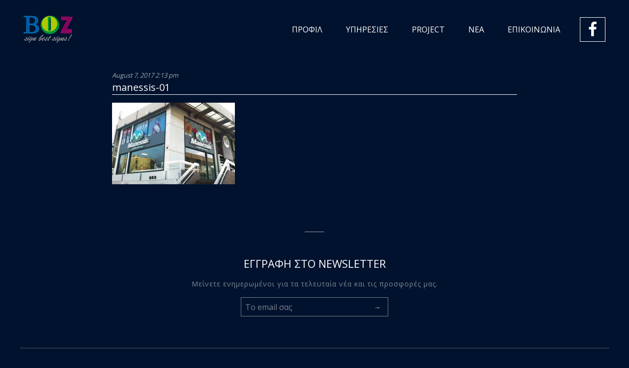

--- FILE ---
content_type: text/html; charset=UTF-8
request_url: https://www.boz.gr/projects/manessis-travel-2/manessis-01/
body_size: 27828
content:
<!doctype html>
<html lang="en-US" class="no-js">
<head>

<meta charset="UTF-8">
<title>Boz | manessis-01 - Boz</title>

<link href="https://www.boz.gr/wp-content/themes/boz/favicon/favicon.ico" rel="shortcut icon">
<link href="https://www.boz.gr/wp-content/themes/boz/favicon/apple.png" rel="apple-touch-icon-precomposed">

<meta http-equiv="X-UA-Compatible" content="IE=edge,chrome=1">
<meta name="viewport" content="width=device-width, initial-scale=1.0">
<meta name="description" content="ΚΑΤΑΣΚΕΥΗ ΕΠΙΓΡΑΦΩΝ / ΨΗΦΙΑΚΕΣ ΕΚΤΥΠΩΣΕΙΣ">
<meta name="google-site-verification" content="AzlcUg2oDmkNP2AJ1BgoffGRMML9Lw3disuPLN6cbCA" />

<!--Google Font-->
<link href="https://fonts.googleapis.com/css?family=Open+Sans:300,400,700&amp;subset=greek" rel="stylesheet">
<!--Font-awesome-->
<link rel="stylesheet" href="https://www.boz.gr/wp-content/themes/boz/font-awesome/css/font-awesome.min.css">
<!--Style-->
<link rel="stylesheet" href="https://www.boz.gr/wp-content/themes/boz/css/app.css">
<link rel="stylesheet" href="https://www.boz.gr/wp-content/themes/boz/css/normalize.css">
<!--slick-->
<link rel="stylesheet" href="https://www.boz.gr/wp-content/themes/boz/css/slick.css" />
<link rel="stylesheet" href="https://www.boz.gr/wp-content/themes/boz/css/slick-theme.css" />

<script>
  (function(i,s,o,g,r,a,m){i['GoogleAnalyticsObject']=r;i[r]=i[r]||function(){
  (i[r].q=i[r].q||[]).push(arguments)},i[r].l=1*new Date();a=s.createElement(o),
  m=s.getElementsByTagName(o)[0];a.async=1;a.src=g;m.parentNode.insertBefore(a,m)
  })(window,document,'script','https://www.google-analytics.com/analytics.js','ga');

  ga('create', 'UA-38152281-1', 'auto');
  ga('send', 'pageview');

</script>

<meta name='robots' content='index, follow, max-image-preview:large, max-snippet:-1, max-video-preview:-1' />
	<style>img:is([sizes="auto" i], [sizes^="auto," i]) { contain-intrinsic-size: 3000px 1500px }</style>
	
	<!-- This site is optimized with the Yoast SEO plugin v24.9 - https://yoast.com/wordpress/plugins/seo/ -->
	<link rel="canonical" href="https://www.boz.gr/projects/manessis-travel-2/manessis-01/" />
	<meta property="og:locale" content="en_US" />
	<meta property="og:type" content="article" />
	<meta property="og:title" content="manessis-01 - Boz" />
	<meta property="og:url" content="https://www.boz.gr/projects/manessis-travel-2/manessis-01/" />
	<meta property="og:site_name" content="Boz" />
	<meta property="og:image" content="https://www.boz.gr/projects/manessis-travel-2/manessis-01" />
	<meta property="og:image:width" content="724" />
	<meta property="og:image:height" content="480" />
	<meta property="og:image:type" content="image/jpeg" />
	<meta name="twitter:card" content="summary_large_image" />
	<script type="application/ld+json" class="yoast-schema-graph">{"@context":"https://schema.org","@graph":[{"@type":"WebPage","@id":"https://www.boz.gr/projects/manessis-travel-2/manessis-01/","url":"https://www.boz.gr/projects/manessis-travel-2/manessis-01/","name":"manessis-01 - Boz","isPartOf":{"@id":"https://www.boz.gr/#website"},"primaryImageOfPage":{"@id":"https://www.boz.gr/projects/manessis-travel-2/manessis-01/#primaryimage"},"image":{"@id":"https://www.boz.gr/projects/manessis-travel-2/manessis-01/#primaryimage"},"thumbnailUrl":"https://www.boz.gr/wp-content/uploads/2017/08/manessis-01.jpg","datePublished":"2017-08-07T14:13:05+00:00","breadcrumb":{"@id":"https://www.boz.gr/projects/manessis-travel-2/manessis-01/#breadcrumb"},"inLanguage":"en-US","potentialAction":[{"@type":"ReadAction","target":["https://www.boz.gr/projects/manessis-travel-2/manessis-01/"]}]},{"@type":"ImageObject","inLanguage":"en-US","@id":"https://www.boz.gr/projects/manessis-travel-2/manessis-01/#primaryimage","url":"https://www.boz.gr/wp-content/uploads/2017/08/manessis-01.jpg","contentUrl":"https://www.boz.gr/wp-content/uploads/2017/08/manessis-01.jpg","width":724,"height":480},{"@type":"BreadcrumbList","@id":"https://www.boz.gr/projects/manessis-travel-2/manessis-01/#breadcrumb","itemListElement":[{"@type":"ListItem","position":1,"name":"Home","item":"https://www.boz.gr/"},{"@type":"ListItem","position":2,"name":"MANESSIS TRAVEL","item":"https://www.boz.gr/projects/manessis-travel-2/"},{"@type":"ListItem","position":3,"name":"manessis-01"}]},{"@type":"WebSite","@id":"https://www.boz.gr/#website","url":"https://www.boz.gr/","name":"Boz","description":"ΚΑΤΑΣΚΕΥΗ ΕΠΙΓΡΑΦΩΝ / ΨΗΦΙΑΚΕΣ ΕΚΤΥΠΩΣΕΙΣ","publisher":{"@id":"https://www.boz.gr/#organization"},"potentialAction":[{"@type":"SearchAction","target":{"@type":"EntryPoint","urlTemplate":"https://www.boz.gr/?s={search_term_string}"},"query-input":{"@type":"PropertyValueSpecification","valueRequired":true,"valueName":"search_term_string"}}],"inLanguage":"en-US"},{"@type":"Organization","@id":"https://www.boz.gr/#organization","name":"Boz","url":"https://www.boz.gr/","logo":{"@type":"ImageObject","inLanguage":"en-US","@id":"https://www.boz.gr/#/schema/logo/image/","url":"https://www.boz.gr/wp-content/uploads/2017/08/logo.png","contentUrl":"https://www.boz.gr/wp-content/uploads/2017/08/logo.png","width":100,"height":55,"caption":"Boz"},"image":{"@id":"https://www.boz.gr/#/schema/logo/image/"}}]}</script>
	<!-- / Yoast SEO plugin. -->


<script type="text/javascript">
/* <![CDATA[ */
window._wpemojiSettings = {"baseUrl":"https:\/\/s.w.org\/images\/core\/emoji\/16.0.1\/72x72\/","ext":".png","svgUrl":"https:\/\/s.w.org\/images\/core\/emoji\/16.0.1\/svg\/","svgExt":".svg","source":{"concatemoji":"https:\/\/www.boz.gr\/wp-includes\/js\/wp-emoji-release.min.js?ver=6.8.3"}};
/*! This file is auto-generated */
!function(s,n){var o,i,e;function c(e){try{var t={supportTests:e,timestamp:(new Date).valueOf()};sessionStorage.setItem(o,JSON.stringify(t))}catch(e){}}function p(e,t,n){e.clearRect(0,0,e.canvas.width,e.canvas.height),e.fillText(t,0,0);var t=new Uint32Array(e.getImageData(0,0,e.canvas.width,e.canvas.height).data),a=(e.clearRect(0,0,e.canvas.width,e.canvas.height),e.fillText(n,0,0),new Uint32Array(e.getImageData(0,0,e.canvas.width,e.canvas.height).data));return t.every(function(e,t){return e===a[t]})}function u(e,t){e.clearRect(0,0,e.canvas.width,e.canvas.height),e.fillText(t,0,0);for(var n=e.getImageData(16,16,1,1),a=0;a<n.data.length;a++)if(0!==n.data[a])return!1;return!0}function f(e,t,n,a){switch(t){case"flag":return n(e,"\ud83c\udff3\ufe0f\u200d\u26a7\ufe0f","\ud83c\udff3\ufe0f\u200b\u26a7\ufe0f")?!1:!n(e,"\ud83c\udde8\ud83c\uddf6","\ud83c\udde8\u200b\ud83c\uddf6")&&!n(e,"\ud83c\udff4\udb40\udc67\udb40\udc62\udb40\udc65\udb40\udc6e\udb40\udc67\udb40\udc7f","\ud83c\udff4\u200b\udb40\udc67\u200b\udb40\udc62\u200b\udb40\udc65\u200b\udb40\udc6e\u200b\udb40\udc67\u200b\udb40\udc7f");case"emoji":return!a(e,"\ud83e\udedf")}return!1}function g(e,t,n,a){var r="undefined"!=typeof WorkerGlobalScope&&self instanceof WorkerGlobalScope?new OffscreenCanvas(300,150):s.createElement("canvas"),o=r.getContext("2d",{willReadFrequently:!0}),i=(o.textBaseline="top",o.font="600 32px Arial",{});return e.forEach(function(e){i[e]=t(o,e,n,a)}),i}function t(e){var t=s.createElement("script");t.src=e,t.defer=!0,s.head.appendChild(t)}"undefined"!=typeof Promise&&(o="wpEmojiSettingsSupports",i=["flag","emoji"],n.supports={everything:!0,everythingExceptFlag:!0},e=new Promise(function(e){s.addEventListener("DOMContentLoaded",e,{once:!0})}),new Promise(function(t){var n=function(){try{var e=JSON.parse(sessionStorage.getItem(o));if("object"==typeof e&&"number"==typeof e.timestamp&&(new Date).valueOf()<e.timestamp+604800&&"object"==typeof e.supportTests)return e.supportTests}catch(e){}return null}();if(!n){if("undefined"!=typeof Worker&&"undefined"!=typeof OffscreenCanvas&&"undefined"!=typeof URL&&URL.createObjectURL&&"undefined"!=typeof Blob)try{var e="postMessage("+g.toString()+"("+[JSON.stringify(i),f.toString(),p.toString(),u.toString()].join(",")+"));",a=new Blob([e],{type:"text/javascript"}),r=new Worker(URL.createObjectURL(a),{name:"wpTestEmojiSupports"});return void(r.onmessage=function(e){c(n=e.data),r.terminate(),t(n)})}catch(e){}c(n=g(i,f,p,u))}t(n)}).then(function(e){for(var t in e)n.supports[t]=e[t],n.supports.everything=n.supports.everything&&n.supports[t],"flag"!==t&&(n.supports.everythingExceptFlag=n.supports.everythingExceptFlag&&n.supports[t]);n.supports.everythingExceptFlag=n.supports.everythingExceptFlag&&!n.supports.flag,n.DOMReady=!1,n.readyCallback=function(){n.DOMReady=!0}}).then(function(){return e}).then(function(){var e;n.supports.everything||(n.readyCallback(),(e=n.source||{}).concatemoji?t(e.concatemoji):e.wpemoji&&e.twemoji&&(t(e.twemoji),t(e.wpemoji)))}))}((window,document),window._wpemojiSettings);
/* ]]> */
</script>
<style id='wp-emoji-styles-inline-css' type='text/css'>

	img.wp-smiley, img.emoji {
		display: inline !important;
		border: none !important;
		box-shadow: none !important;
		height: 1em !important;
		width: 1em !important;
		margin: 0 0.07em !important;
		vertical-align: -0.1em !important;
		background: none !important;
		padding: 0 !important;
	}
</style>
<link rel='stylesheet' id='wp-block-library-css' href='https://www.boz.gr/wp-includes/css/dist/block-library/style.min.css?ver=6.8.3' media='all' />
<style id='classic-theme-styles-inline-css' type='text/css'>
/*! This file is auto-generated */
.wp-block-button__link{color:#fff;background-color:#32373c;border-radius:9999px;box-shadow:none;text-decoration:none;padding:calc(.667em + 2px) calc(1.333em + 2px);font-size:1.125em}.wp-block-file__button{background:#32373c;color:#fff;text-decoration:none}
</style>
<style id='global-styles-inline-css' type='text/css'>
:root{--wp--preset--aspect-ratio--square: 1;--wp--preset--aspect-ratio--4-3: 4/3;--wp--preset--aspect-ratio--3-4: 3/4;--wp--preset--aspect-ratio--3-2: 3/2;--wp--preset--aspect-ratio--2-3: 2/3;--wp--preset--aspect-ratio--16-9: 16/9;--wp--preset--aspect-ratio--9-16: 9/16;--wp--preset--color--black: #000000;--wp--preset--color--cyan-bluish-gray: #abb8c3;--wp--preset--color--white: #ffffff;--wp--preset--color--pale-pink: #f78da7;--wp--preset--color--vivid-red: #cf2e2e;--wp--preset--color--luminous-vivid-orange: #ff6900;--wp--preset--color--luminous-vivid-amber: #fcb900;--wp--preset--color--light-green-cyan: #7bdcb5;--wp--preset--color--vivid-green-cyan: #00d084;--wp--preset--color--pale-cyan-blue: #8ed1fc;--wp--preset--color--vivid-cyan-blue: #0693e3;--wp--preset--color--vivid-purple: #9b51e0;--wp--preset--gradient--vivid-cyan-blue-to-vivid-purple: linear-gradient(135deg,rgba(6,147,227,1) 0%,rgb(155,81,224) 100%);--wp--preset--gradient--light-green-cyan-to-vivid-green-cyan: linear-gradient(135deg,rgb(122,220,180) 0%,rgb(0,208,130) 100%);--wp--preset--gradient--luminous-vivid-amber-to-luminous-vivid-orange: linear-gradient(135deg,rgba(252,185,0,1) 0%,rgba(255,105,0,1) 100%);--wp--preset--gradient--luminous-vivid-orange-to-vivid-red: linear-gradient(135deg,rgba(255,105,0,1) 0%,rgb(207,46,46) 100%);--wp--preset--gradient--very-light-gray-to-cyan-bluish-gray: linear-gradient(135deg,rgb(238,238,238) 0%,rgb(169,184,195) 100%);--wp--preset--gradient--cool-to-warm-spectrum: linear-gradient(135deg,rgb(74,234,220) 0%,rgb(151,120,209) 20%,rgb(207,42,186) 40%,rgb(238,44,130) 60%,rgb(251,105,98) 80%,rgb(254,248,76) 100%);--wp--preset--gradient--blush-light-purple: linear-gradient(135deg,rgb(255,206,236) 0%,rgb(152,150,240) 100%);--wp--preset--gradient--blush-bordeaux: linear-gradient(135deg,rgb(254,205,165) 0%,rgb(254,45,45) 50%,rgb(107,0,62) 100%);--wp--preset--gradient--luminous-dusk: linear-gradient(135deg,rgb(255,203,112) 0%,rgb(199,81,192) 50%,rgb(65,88,208) 100%);--wp--preset--gradient--pale-ocean: linear-gradient(135deg,rgb(255,245,203) 0%,rgb(182,227,212) 50%,rgb(51,167,181) 100%);--wp--preset--gradient--electric-grass: linear-gradient(135deg,rgb(202,248,128) 0%,rgb(113,206,126) 100%);--wp--preset--gradient--midnight: linear-gradient(135deg,rgb(2,3,129) 0%,rgb(40,116,252) 100%);--wp--preset--font-size--small: 13px;--wp--preset--font-size--medium: 20px;--wp--preset--font-size--large: 36px;--wp--preset--font-size--x-large: 42px;--wp--preset--spacing--20: 0.44rem;--wp--preset--spacing--30: 0.67rem;--wp--preset--spacing--40: 1rem;--wp--preset--spacing--50: 1.5rem;--wp--preset--spacing--60: 2.25rem;--wp--preset--spacing--70: 3.38rem;--wp--preset--spacing--80: 5.06rem;--wp--preset--shadow--natural: 6px 6px 9px rgba(0, 0, 0, 0.2);--wp--preset--shadow--deep: 12px 12px 50px rgba(0, 0, 0, 0.4);--wp--preset--shadow--sharp: 6px 6px 0px rgba(0, 0, 0, 0.2);--wp--preset--shadow--outlined: 6px 6px 0px -3px rgba(255, 255, 255, 1), 6px 6px rgba(0, 0, 0, 1);--wp--preset--shadow--crisp: 6px 6px 0px rgba(0, 0, 0, 1);}:where(.is-layout-flex){gap: 0.5em;}:where(.is-layout-grid){gap: 0.5em;}body .is-layout-flex{display: flex;}.is-layout-flex{flex-wrap: wrap;align-items: center;}.is-layout-flex > :is(*, div){margin: 0;}body .is-layout-grid{display: grid;}.is-layout-grid > :is(*, div){margin: 0;}:where(.wp-block-columns.is-layout-flex){gap: 2em;}:where(.wp-block-columns.is-layout-grid){gap: 2em;}:where(.wp-block-post-template.is-layout-flex){gap: 1.25em;}:where(.wp-block-post-template.is-layout-grid){gap: 1.25em;}.has-black-color{color: var(--wp--preset--color--black) !important;}.has-cyan-bluish-gray-color{color: var(--wp--preset--color--cyan-bluish-gray) !important;}.has-white-color{color: var(--wp--preset--color--white) !important;}.has-pale-pink-color{color: var(--wp--preset--color--pale-pink) !important;}.has-vivid-red-color{color: var(--wp--preset--color--vivid-red) !important;}.has-luminous-vivid-orange-color{color: var(--wp--preset--color--luminous-vivid-orange) !important;}.has-luminous-vivid-amber-color{color: var(--wp--preset--color--luminous-vivid-amber) !important;}.has-light-green-cyan-color{color: var(--wp--preset--color--light-green-cyan) !important;}.has-vivid-green-cyan-color{color: var(--wp--preset--color--vivid-green-cyan) !important;}.has-pale-cyan-blue-color{color: var(--wp--preset--color--pale-cyan-blue) !important;}.has-vivid-cyan-blue-color{color: var(--wp--preset--color--vivid-cyan-blue) !important;}.has-vivid-purple-color{color: var(--wp--preset--color--vivid-purple) !important;}.has-black-background-color{background-color: var(--wp--preset--color--black) !important;}.has-cyan-bluish-gray-background-color{background-color: var(--wp--preset--color--cyan-bluish-gray) !important;}.has-white-background-color{background-color: var(--wp--preset--color--white) !important;}.has-pale-pink-background-color{background-color: var(--wp--preset--color--pale-pink) !important;}.has-vivid-red-background-color{background-color: var(--wp--preset--color--vivid-red) !important;}.has-luminous-vivid-orange-background-color{background-color: var(--wp--preset--color--luminous-vivid-orange) !important;}.has-luminous-vivid-amber-background-color{background-color: var(--wp--preset--color--luminous-vivid-amber) !important;}.has-light-green-cyan-background-color{background-color: var(--wp--preset--color--light-green-cyan) !important;}.has-vivid-green-cyan-background-color{background-color: var(--wp--preset--color--vivid-green-cyan) !important;}.has-pale-cyan-blue-background-color{background-color: var(--wp--preset--color--pale-cyan-blue) !important;}.has-vivid-cyan-blue-background-color{background-color: var(--wp--preset--color--vivid-cyan-blue) !important;}.has-vivid-purple-background-color{background-color: var(--wp--preset--color--vivid-purple) !important;}.has-black-border-color{border-color: var(--wp--preset--color--black) !important;}.has-cyan-bluish-gray-border-color{border-color: var(--wp--preset--color--cyan-bluish-gray) !important;}.has-white-border-color{border-color: var(--wp--preset--color--white) !important;}.has-pale-pink-border-color{border-color: var(--wp--preset--color--pale-pink) !important;}.has-vivid-red-border-color{border-color: var(--wp--preset--color--vivid-red) !important;}.has-luminous-vivid-orange-border-color{border-color: var(--wp--preset--color--luminous-vivid-orange) !important;}.has-luminous-vivid-amber-border-color{border-color: var(--wp--preset--color--luminous-vivid-amber) !important;}.has-light-green-cyan-border-color{border-color: var(--wp--preset--color--light-green-cyan) !important;}.has-vivid-green-cyan-border-color{border-color: var(--wp--preset--color--vivid-green-cyan) !important;}.has-pale-cyan-blue-border-color{border-color: var(--wp--preset--color--pale-cyan-blue) !important;}.has-vivid-cyan-blue-border-color{border-color: var(--wp--preset--color--vivid-cyan-blue) !important;}.has-vivid-purple-border-color{border-color: var(--wp--preset--color--vivid-purple) !important;}.has-vivid-cyan-blue-to-vivid-purple-gradient-background{background: var(--wp--preset--gradient--vivid-cyan-blue-to-vivid-purple) !important;}.has-light-green-cyan-to-vivid-green-cyan-gradient-background{background: var(--wp--preset--gradient--light-green-cyan-to-vivid-green-cyan) !important;}.has-luminous-vivid-amber-to-luminous-vivid-orange-gradient-background{background: var(--wp--preset--gradient--luminous-vivid-amber-to-luminous-vivid-orange) !important;}.has-luminous-vivid-orange-to-vivid-red-gradient-background{background: var(--wp--preset--gradient--luminous-vivid-orange-to-vivid-red) !important;}.has-very-light-gray-to-cyan-bluish-gray-gradient-background{background: var(--wp--preset--gradient--very-light-gray-to-cyan-bluish-gray) !important;}.has-cool-to-warm-spectrum-gradient-background{background: var(--wp--preset--gradient--cool-to-warm-spectrum) !important;}.has-blush-light-purple-gradient-background{background: var(--wp--preset--gradient--blush-light-purple) !important;}.has-blush-bordeaux-gradient-background{background: var(--wp--preset--gradient--blush-bordeaux) !important;}.has-luminous-dusk-gradient-background{background: var(--wp--preset--gradient--luminous-dusk) !important;}.has-pale-ocean-gradient-background{background: var(--wp--preset--gradient--pale-ocean) !important;}.has-electric-grass-gradient-background{background: var(--wp--preset--gradient--electric-grass) !important;}.has-midnight-gradient-background{background: var(--wp--preset--gradient--midnight) !important;}.has-small-font-size{font-size: var(--wp--preset--font-size--small) !important;}.has-medium-font-size{font-size: var(--wp--preset--font-size--medium) !important;}.has-large-font-size{font-size: var(--wp--preset--font-size--large) !important;}.has-x-large-font-size{font-size: var(--wp--preset--font-size--x-large) !important;}
:where(.wp-block-post-template.is-layout-flex){gap: 1.25em;}:where(.wp-block-post-template.is-layout-grid){gap: 1.25em;}
:where(.wp-block-columns.is-layout-flex){gap: 2em;}:where(.wp-block-columns.is-layout-grid){gap: 2em;}
:root :where(.wp-block-pullquote){font-size: 1.5em;line-height: 1.6;}
</style>
<link rel='stylesheet' id='normalize-css' href='https://www.boz.gr/wp-content/themes/boz/normalize.css?ver=1.0' media='all' />
<link rel="https://api.w.org/" href="https://www.boz.gr/wp-json/" /><link rel="alternate" title="JSON" type="application/json" href="https://www.boz.gr/wp-json/wp/v2/media/329" /><link rel="alternate" title="oEmbed (JSON)" type="application/json+oembed" href="https://www.boz.gr/wp-json/oembed/1.0/embed?url=https%3A%2F%2Fwww.boz.gr%2Fprojects%2Fmanessis-travel-2%2Fmanessis-01%2F" />
<link rel="alternate" title="oEmbed (XML)" type="text/xml+oembed" href="https://www.boz.gr/wp-json/oembed/1.0/embed?url=https%3A%2F%2Fwww.boz.gr%2Fprojects%2Fmanessis-travel-2%2Fmanessis-01%2F&#038;format=xml" />
<script type="text/javascript">
(function(url){
	if(/(?:Chrome\/26\.0\.1410\.63 Safari\/537\.31|WordfenceTestMonBot)/.test(navigator.userAgent)){ return; }
	var addEvent = function(evt, handler) {
		if (window.addEventListener) {
			document.addEventListener(evt, handler, false);
		} else if (window.attachEvent) {
			document.attachEvent('on' + evt, handler);
		}
	};
	var removeEvent = function(evt, handler) {
		if (window.removeEventListener) {
			document.removeEventListener(evt, handler, false);
		} else if (window.detachEvent) {
			document.detachEvent('on' + evt, handler);
		}
	};
	var evts = 'contextmenu dblclick drag dragend dragenter dragleave dragover dragstart drop keydown keypress keyup mousedown mousemove mouseout mouseover mouseup mousewheel scroll'.split(' ');
	var logHuman = function() {
		if (window.wfLogHumanRan) { return; }
		window.wfLogHumanRan = true;
		var wfscr = document.createElement('script');
		wfscr.type = 'text/javascript';
		wfscr.async = true;
		wfscr.src = url + '&r=' + Math.random();
		(document.getElementsByTagName('head')[0]||document.getElementsByTagName('body')[0]).appendChild(wfscr);
		for (var i = 0; i < evts.length; i++) {
			removeEvent(evts[i], logHuman);
		}
	};
	for (var i = 0; i < evts.length; i++) {
		addEvent(evts[i], logHuman);
	}
})('//www.boz.gr/?wordfence_lh=1&hid=8981DAA23DA77B7D2C315D91AF579509');
</script>
</head>
<body class="attachment wp-singular attachment-template-default single single-attachment postid-329 attachmentid-329 attachment-jpeg wp-theme-boz manessis-01">

<nav class="mobile hide-for-large">
	
   <ul style="position: absolute;
    left: 20px;
    top: 30px;
    z-index: 999;
    cursor: pointer;">
	  <li><a style="font-size:1.5rem;" href="https://www.facebook.com/bozsigns/?fref=ts" target="_blank"><i class="fa fa-facebook" aria-hidden="true"></i></a></li>
   </ul>
	
  <input id="nav" type="checkbox" />
  <a class="logo_mobile" href="https://www.boz.gr/">Logo boz</a>
  <label for="nav">
    <b><i></i><i></i><i></i></b>
  </label>
  <menu>
    <ul id="menu-mobile-nav" class="menu"><li id="menu-item-39" class="menu-item menu-item-type-post_type menu-item-object-page menu-item-home menu-item-39"><a class="hvr-outline-in"href="https://www.boz.gr/">ΑΡΧΙΚΗ</a></li>
<li id="menu-item-38" class="menu-item menu-item-type-post_type menu-item-object-page menu-item-38"><a class="hvr-outline-in"href="https://www.boz.gr/profile/">ΠΡΟΦΙΛ</a></li>
<li id="menu-item-37" class="menu-item menu-item-type-post_type menu-item-object-page menu-item-37"><a class="hvr-outline-in"href="https://www.boz.gr/services/">ΥΠΗΡΕΣΙΕΣ</a></li>
<li id="menu-item-158" class="menu-item menu-item-type-custom menu-item-object-custom menu-item-158"><a class="hvr-outline-in"href="https://www.boz.gr/project/fwteines-epigrafes/">PROJECT</a></li>
<li id="menu-item-35" class="menu-item menu-item-type-post_type menu-item-object-page current_page_parent menu-item-35"><a class="hvr-outline-in"href="https://www.boz.gr/news/">ΝΕΑ</a></li>
<li id="menu-item-34" class="menu-item menu-item-type-post_type menu-item-object-page menu-item-34"><a class="hvr-outline-in"href="https://www.boz.gr/contact/">ΕΠΙΚΟΙΝΩΝΙΑ</a></li>
</ul>  </menu>
</nav>

<div class="header show-for-large">
<div class="grid-container">
<div data-sticky-container>
  <div class="title-bar" data-sticky>

    <a class="logo" href="https://www.boz.gr/">Logo Boz</a>
    <ul id="menu-right-nav" class="title-bar-right menu align-right"><li id="menu-item-32" class="menu-item menu-item-type-post_type menu-item-object-page menu-item-32"><a class="hvr-outline-in"href="https://www.boz.gr/profile/">ΠΡΟΦΙΛ</a></li>
<li id="menu-item-31" class="menu-item menu-item-type-post_type menu-item-object-page menu-item-31"><a class="hvr-outline-in"href="https://www.boz.gr/services/">ΥΠΗΡΕΣΙΕΣ</a></li>
<li id="menu-item-130" class="menu-item menu-item-type-custom menu-item-object-custom menu-item-130"><a class="hvr-outline-in"href="https://www.boz.gr/project/fwteines-epigrafes/">PROJECT</a></li>
<li id="menu-item-29" class="menu-item menu-item-type-post_type menu-item-object-page current_page_parent menu-item-29"><a class="hvr-outline-in"href="https://www.boz.gr/news/">ΝΕΑ</a></li>
<li id="menu-item-28" class="menu-item menu-item-type-post_type menu-item-object-page menu-item-28"><a class="hvr-outline-in"href="https://www.boz.gr/contact/">ΕΠΙΚΟΙΝΩΝΙΑ</a></li>
</ul>    
    <ul style="margin-left:1rem;">
	    <li><a href="https://www.facebook.com/bozsigns/?fref=ts" target="_blank"><i style="font-size: 2rem;border: 1px solid #fff;padding: 0.5rem 1rem;" class="fa fa-facebook" aria-hidden="true"></i></a></li>
	</ul>

  </div>
</div>
</div>
</div><!--header-->
<div style="clear:both;"></div>
<div class="main-content" id="top">
<div class="grid-x grid-padding-x align-center blog">
	

<div class="grid-container medium-8 medium-centered cell"> 
    
    <date>August 7, 2017 2:13 pm</date>
    <h1>manessis-01</h1>
    
    <!-- post thumbnail -->
		<!-- /post thumbnail -->
			
    <p class="attachment"><a href='https://www.boz.gr/wp-content/uploads/2017/08/manessis-01.jpg'><img decoding="async" width="250" height="166" src="https://www.boz.gr/wp-content/uploads/2017/08/manessis-01-250x166.jpg" class="attachment-medium size-medium" alt="" srcset="https://www.boz.gr/wp-content/uploads/2017/08/manessis-01-250x166.jpg 250w, https://www.boz.gr/wp-content/uploads/2017/08/manessis-01-700x464.jpg 700w, https://www.boz.gr/wp-content/uploads/2017/08/manessis-01-120x80.jpg 120w, https://www.boz.gr/wp-content/uploads/2017/08/manessis-01.jpg 724w" sizes="(max-width: 250px) 100vw, 250px" /></a></p>
    
</div>




</div><!--first-grid-x-->
</div><!--main-content-->

<div class="newsletter grid-x grid-padding-y align-center">
    <div class="grid-container up-down-borders small-12 small-centered cell">  

      <img style="width: 40px; margin:2rem auto 3rem auto; display: block;" src="https://www.boz.gr/wp-content/themes/boz/images/line.svg" alt="Line">
      <h2>ΕΓΓΡΑΦΗ ΣΤΟ NEWSLETTER</h2>
      <p>Μείνετε ενημερωμένοι για τα τελευταία νέα και τις προσφορές μας.</p>

      <!-- Begin MailChimp Signup Form -->
      <div id="mc_embed_signup">
      <form action="//boz.us16.list-manage.com/subscribe/post?u=63e86624c274551561e59f76e&amp;id=3a84eef4ff" method="post" id="mc-embedded-subscribe-form" name="mc-embedded-subscribe-form" class="validate" target="_blank" novalidate>
      <div id="mc_embed_signup_scroll">
      <input type="email" value="" name="EMAIL" class="email" id="mce-EMAIL" placeholder="Το email σας" required>
      <!-- real people should not fill this in and expect good things - do not remove this or risk form bot signups-->
      <div style="position: absolute; left: -5000px;" aria-hidden="true"><input type="text" name="b_63e86624c274551561e59f76e_3a84eef4ff" tabindex="-1" value=""></div>
      <input type="submit" value="&#8594;" name="subscribe" id="mc-embedded-subscribe" class="button">
      </div>
      </form>
      </div>
      <!--End mc_embed_signup-->

    </div> 
</div><!--newsletter--> 

<footer class="main-footer">
<div class="grid-container">

  <p class="copyright">Boz &copy; copyright 2013 - 2017</p>
  <p class="created">Design &amp; hand coded by <a href="http://www.whitehat.gr" target="_blank;">whitehat</a></p>

</div>
</footer>

<script src="https://www.boz.gr/wp-content/themes/boz/bower_components/jquery/dist/jquery.js"></script>
<script src="https://www.boz.gr/wp-content/themes/boz/bower_components/what-input/dist/what-input.js"></script>
<script src="https://www.boz.gr/wp-content/themes/boz/bower_components/foundation-sites/dist/js/foundation.js"></script>
<script src="https://www.boz.gr/wp-content/themes/boz/js/slick.min.js"></script>
<script src="https://www.boz.gr/wp-content/themes/boz/js/app.js"></script>

<script>
var distance = $('#top').offset().top,
$window = $(window);

$window.scroll(function() {
  if ( $window.scrollTop() >= distance ) {
    $('.header').addClass('colored');
  }
  else {
    $('.header').removeClass('colored');
  }
});
</script>



</body>
</html>


--- FILE ---
content_type: text/css
request_url: https://www.boz.gr/wp-content/themes/boz/css/slick-theme.css
body_size: 3595
content:
@charset 'UTF-8';
/* Slider */
.slick-loading .slick-list
{
    background: #fff url('./ajax-loader.gif') center center no-repeat;
}

/* Icons */
@font-face
{
    font-family: 'slick';
    font-weight: normal;
    font-style: normal;
}
/* Arrows */
.slick-prev,
.slick-next
{
    font-size: 0;
    line-height: 0;
    position: absolute;
    top: 50%;
    display: block;
    width: 20px;
    height: 20px;
    padding: 0;
    margin-top: -10px\9; /*lte IE 8*/
    -webkit-transform: translate(0, -50%);
    -ms-transform: translate(0, -50%);
    transform: translate(0, -50%);
    cursor: pointer;
    color: transparent;
    border: none;
    outline: none;
    background: transparent;
}
.slick-prev:hover,
.slick-prev:focus,
.slick-next:hover,
.slick-next:focus
{
    color: transparent;
    outline: none;
    background: transparent;
}
.slick-prev:hover:before,
.slick-prev:focus:before,
.slick-next:hover:before,
.slick-next:focus:before
{
    opacity: 1;
}
.slick-prev.slick-disabled:before,
.slick-next.slick-disabled:before
{
    opacity: .25;
}

.slick-prev:before,
.slick-next:before
{
    font-family: 'slick';
    font-size: 20px;
    line-height: 1;

    opacity: .75;
    color: white;

    -webkit-font-smoothing: antialiased;
    -moz-osx-font-smoothing: grayscale;
}

.slick-prev
{
    left: -50px;
}
[dir='rtl'] .slick-prev
{
    right: -50px;
    left: auto;
}
.slick-prev:before
{
  content: '';
  background-image: url(../images/arrow-left-small.png);
  width: 25px;
  height: 45px;
  display: block;
  position: relative;
}
[dir='rtl'] .slick-prev:before
{
  content: '';
  background-image: url(../images/arrow-left-small.png);
  width: 25px;
  height: 45px;
  display: block;
  position: relative;
}

.slick-next
{
    right: -50px;
}
[dir='rtl'] .slick-next
{
    right: auto;
    left: -50px;
}
.slick-next:before
{
    content: '';
    background-image: url(../images/arrow-right-small.png);
    width: 25px;
    height: 45px;
    display: block;
    position: relative;
}
[dir='rtl'] .slick-next:before
{
    content: '';
    background-image: url(../images/arrow-right-small.png);
    width: 25px;
    height: 45px;
    display: block;
    position: relative;
}

/* Dots */


.slick-dots
{
    margin-left:0;

    position: absolute;
    bottom: -80px;/*-75*/
    display: block;
    width: 100%;
    padding: 0;
    list-style: none;
    text-align: center;
}
.slick-dots li
{
    position: relative;
    border-color: #fff;
    border: 1px solid #fff;
    background-color: #fff;
    border-radius: initial;
    height: 4px;
    width: 45px;
    display: inline-block;
    bottom: 100px;
    margin: 0 10px;
    padding: 0;
    opacity: 0.5;
    cursor: pointer;
}
.slick-dots li button
{
    font-size: 0;
    line-height: 0;
    display: block;

    width: 13px;
    height: 13px;
    padding: 5px;

    cursor: pointer;

    color: transparent;
    border: 0;
    outline: none;
    background: transparent;
}
.slick-dots li button:hover,
.slick-dots li button:focus
{
    outline: none;
}
.slick-dots li button:hover:before,
.slick-dots li button:focus:before
{
    opacity: 0;
}
.slick-dots li button:before
{
    font-family: 'slick';
    font-size: 6px;
    line-height: 20px;

    position: absolute;
    top: 0;
    left: 0;

    width: 20px;
    height: 20px;

    content: '•';
    text-align: center;

    opacity: 0;
    color: white;

    -webkit-font-smoothing: antialiased;
    -moz-osx-font-smoothing: grayscale;
}
.slick-dots li.slick-active {
    opacity: 1;
}
.slick-dots li.slick-active button:before
{
    opacity: 0;
    color: white;
}


--- FILE ---
content_type: text/plain
request_url: https://www.google-analytics.com/j/collect?v=1&_v=j102&a=899597252&t=pageview&_s=1&dl=https%3A%2F%2Fwww.boz.gr%2Fprojects%2Fmanessis-travel-2%2Fmanessis-01%2F&ul=en-us%40posix&dt=Boz%20%7C%20manessis-01%20-%20Boz&sr=1280x720&vp=1280x720&_u=IEBAAEABAAAAACAAI~&jid=863697043&gjid=1491872187&cid=279115781.1769242400&tid=UA-38152281-1&_gid=1197062928.1769242400&_r=1&_slc=1&z=1950443164
body_size: -448
content:
2,cG-K9XFENDPJK

--- FILE ---
content_type: image/svg+xml
request_url: https://www.boz.gr/wp-content/themes/boz/images/line.svg
body_size: 507
content:
<?xml version="1.0" encoding="utf-8"?>
<!-- Generator: Adobe Illustrator 19.0.0, SVG Export Plug-In . SVG Version: 6.00 Build 0)  -->
<svg version="1.1" id="Layer_1" xmlns="http://www.w3.org/2000/svg" xmlns:xlink="http://www.w3.org/1999/xlink" x="0px" y="0px"
	 viewBox="0 0 50 2.7" style="enable-background:new 0 0 50 2.7;" xml:space="preserve">
<style type="text/css">
	.st0{fill:#FFFFFF;}
</style>
<g id="XMLID_1_">
	<rect id="XMLID_3_" y="0.9" class="st0" width="50" height="1"/>
</g>
</svg>
